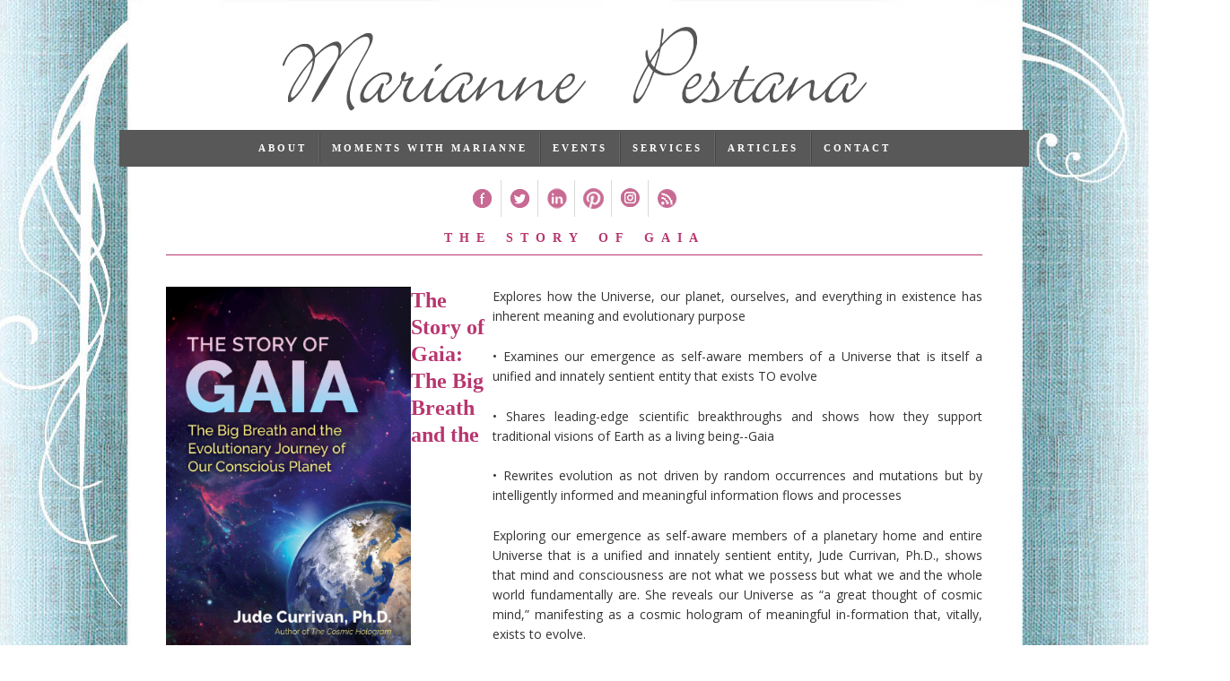

--- FILE ---
content_type: text/html; charset=UTF-8
request_url: https://www.mariannepestana.com/book/the-story-of-gaia/
body_size: 9406
content:
<!DOCTYPE html>
<!--[if lt IE 7 ]> <html lang="en-US" class="no-js ie6"> <![endif]-->
<!--[if IE 7 ]><html lang="en-US" class="no-js ie7"> <![endif]-->
<!--[if IE 8 ]><html lang="en-US" class="no-js ie8"> <![endif]-->
<!--[if IE 9 ]><html lang="en-US" class="no-js ie9"> <![endif]-->
<!--[if (gt IE 9)|!(IE)]><!--> <html class="no-js" lang="en-US"> <!--<![endif]-->
<head>
	
	<meta charset="UTF-8" />
	<meta http-equiv="X-UA-Compatible" content="IE=edge,chrome=1,text/html">
	<meta name="viewport" content="width=device-width, initial-scale=1, maximum-scale=1">
	
	<title>The Story of Gaia | Marianne Pestana</title>

	<link rel='dns-prefetch' href='//www.google.com' />
<link rel='stylesheet' id='wpacu-combined-css-head-1' href='https://www.mariannepestana.com/wp-content/cache/asset-cleanup/css/head-b79094a6a245d93f65224dadc8e076cd48daa9c9.css' type='text/css' media='all' />

















<link rel='stylesheet' id='google-fonts-1-css'  href='https://fonts.googleapis.com/css?family=Roboto%3A100%2C100italic%2C200%2C200italic%2C300%2C300italic%2C400%2C400italic%2C500%2C500italic%2C600%2C600italic%2C700%2C700italic%2C800%2C800italic%2C900%2C900italic%7CRoboto+Slab%3A100%2C100italic%2C200%2C200italic%2C300%2C300italic%2C400%2C400italic%2C500%2C500italic%2C600%2C600italic%2C700%2C700italic%2C800%2C800italic%2C900%2C900italic&#038;display=auto&#038;ver=5.5.17' type='text/css' media='all' />


<script type='text/javascript' id='wpacu-combined-js-head-group-1' src='https://www.mariannepestana.com/wp-content/cache/asset-cleanup/js/head-e5ff448ce3d2cacd3e301288e76fe0f14bfa9cef.js'></script><link rel="canonical" href="https://www.mariannepestana.com/book/the-story-of-gaia/" />
<link rel="alternate" type="application/json+oembed" href="https://www.mariannepestana.com/wp-json/oembed/1.0/embed?url=https%3A%2F%2Fwww.mariannepestana.com%2Fbook%2Fthe-story-of-gaia%2F" />
<link rel="alternate" type="text/xml+oembed" href="https://www.mariannepestana.com/wp-json/oembed/1.0/embed?url=https%3A%2F%2Fwww.mariannepestana.com%2Fbook%2Fthe-story-of-gaia%2F&#038;format=xml" />
<meta name="description" content="Standalone book in the Conscious Living genre. Explores how the Universe, our planet, ourselves, and everything in existence has inherent meaning and evolutionary purpose"><meta property="og:image"              content="https://www.mariannepestana.com/wp-content/uploads/2022/11/9781644115312.jpg" /><meta property="og:image:width"			content="1688" /><meta property="og:image:height"			content="2550" /><meta name="twitter:image" content="https://www.mariannepestana.com/wp-content/uploads/2022/11/9781644115312.jpg" /><meta name="twitter:image:alt" content=" alt=&quot;Book Cover: The Story of Gaia&quot; ">
                    <meta property="og:url"
                          content="https://www.mariannepestana.com/book/the-story-of-gaia/ "/>
                    <meta property="og:title"
                          content="The Story of Gaia"/>
                    <meta property="og:description" content="Explores how the Universe, our planet, ourselves, and everything in existence has inherent meaning and evolutionary purpose"/>
					                    <!-- twitter cards -->
                    <meta name="twitter:card" content="summary">
                    <meta name="twitter:title"
                          content="The Story of Gaia">
                    <meta name="twitter:description"
                          content="Explores how the Universe, our planet, ourselves, and everything in existence has inherent meaning and evolutionary purpose

• Examines our emergence as self-aware members of a Universe that is itself a unified and innately sentient entity that exists TO evolve

• Shares leading-edge scientific breakthroughs and shows how they support traditional visions of Earth as a living being--Gaia

• Rewrites evolution as not driven by random occurrences and mutations but by intelligently informed and meaningful information flows and processes

Exploring our emergence as self-aware members of a planetary home and entire Universe that is a unified and innately sentient entity, Jude Currivan, Ph.D., shows that mind and consciousness are not what we possess but what we and the whole world fundamentally are. She reveals our Universe as “a great thought of cosmic mind,” manifesting as a cosmic hologram of meaningful in-formation that, vitally, exists to evolve.

Sharing scientific breakthroughs, the author details the 13.8 billion-year story of our Universe and Gaia, where everything in existence has inherent meaning and evolutionary purpose. Showing how the Universe was born, not in an implicitly chaotic big bang, but as the first moment of a fine-tuned and ongoing “big breath,” she shares the latest evidence for the innate sentience that has guided our universal journey from simplicity to ever-greater complexity, diversity, and self-awareness--from protons to planets, plants, and people. She explains how evolution is not driven by random occurrences and mutations but by profoundly resonant and harmonic interplays of forces and influences, each intelligently informed and guided.">
					
        <script type="text/javascript">
            var jQueryMigrateHelperHasSentDowngrade = false;

			window.onerror = function( msg, url, line, col, error ) {
				// Break out early, do not processing if a downgrade reqeust was already sent.
				if ( jQueryMigrateHelperHasSentDowngrade ) {
					return true;
                }

				var xhr = new XMLHttpRequest();
				var nonce = '56e562baf9';
				var jQueryFunctions = [
					'andSelf',
					'browser',
					'live',
					'boxModel',
					'support.boxModel',
					'size',
					'swap',
					'clean',
					'sub',
                ];
				var match_pattern = /\)\.(.+?) is not a function/;
                var erroredFunction = msg.match( match_pattern );

                // If there was no matching functions, do not try to downgrade.
                if ( null === erroredFunction || typeof erroredFunction !== 'object' || typeof erroredFunction[1] === "undefined" || -1 === jQueryFunctions.indexOf( erroredFunction[1] ) ) {
                    return true;
                }

                // Set that we've now attempted a downgrade request.
                jQueryMigrateHelperHasSentDowngrade = true;

				xhr.open( 'POST', 'https://www.mariannepestana.com/wp-admin/admin-ajax.php' );
				xhr.setRequestHeader( 'Content-Type', 'application/x-www-form-urlencoded' );
				xhr.onload = function () {
					var response,
                        reload = false;

					if ( 200 === xhr.status ) {
                        try {
                        	response = JSON.parse( xhr.response );

                        	reload = response.data.reload;
                        } catch ( e ) {
                        	reload = false;
                        }
                    }

					// Automatically reload the page if a deprecation caused an automatic downgrade, ensure visitors get the best possible experience.
					if ( reload ) {
						location.reload();
                    }
				};

				xhr.send( encodeURI( 'action=jquery-migrate-downgrade-version&_wpnonce=' + nonce ) );

				// Suppress error alerts in older browsers
				return true;
			}
        </script>

		<!-- custom theme styles -->	
<style type="text/css">
 	    
    /* HEADER */
    #branding {
    	color:#fff;    	background-color:#ffffff;    	border-bottom-color:#555555;    }
    
    /* NAVIGATION */
    #primary-nav li a {
    	color:#fff;    }
    
    #primary-nav li a:hover {
    	color:#fff;    }
        
    #primary-nav ul ul ul {
    	color:#b8366f;    }
    
    #primary-nav li:hover, #primary-nav a:hover, #primary-nav ul ul, 
    #primary-nav li .current-menu-item, #primary-nav li .current-menu-ancestor {
    	background-color:#999999;    }
    
    #primary-nav ul ul, .section-meta .tabs a.active {
    	border-top-color:#b8366f;    }
    
    #primary-nav ul ul ul {
    	border-left-color:#b8366f;    }
    
    #primary-nav li:hover,
    #primary-nav .current-menu-item, #primary-nav .current-menu-ancestor {
    	border-bottom-color:#b8366f;    }
    
    #primary-nav li {
    	border-bottom-color:#555555;    }
    
    #primary-nav li:hover {
    	border-bottom-color:#b8366f;    }
        

    /* LOGO */
    #site-title a,
    #site-title a:hover,
    #site-title a:visited,
    #site-description {
    	color:#333333;    }
    

    /* LINK COLORS */
    a, a:hover, a:focus { 
    	color:#b8366f;    }
    
    .entry-content ul.tabs li a.active {
    	border-bottom-color:#b8366f;    }
    
    .related-meta .format-type, .button, button, input[type="submit"], #submit, .label,
    .button:hover, button:hover, button:focus, input[type="submit"]:hover {
    	background-color:#b8366f;    }
    
    
	/* GLOBALS */
    /* Background */
    .accent, .jp-play-bar {
    	background-color:#b8366f;    }
    
</style>
<style type="text/css" id="custom-background-css">
body.custom-background { background-color: #ffffff; background-image: url("https://www.mariannepestana.com/wp-content/uploads/2013/07/background4.jpg"); background-position: center top; background-size: auto; background-repeat: repeat-y; background-attachment: scroll; }
</style>
	
	
<style type="text/css" id="hoon-custom-option-styles">
	#primary-nav li.menu-item.menu-item-2244 > a {
opacity: 0.75;
    text-indent: -999em;
    padding: 10px;
    display: block;
    width: 41px;
    height: 41px;
    line-height: 41px;
    overflow: hidden;
    background-repeat: no-repeat;
    background-image: url(/wp-content/themes/mariannepestana/images/icons-sprite.png);
background-position: -290px -290px;
}
.home #pl-64 .so-panel, .home #pg-64-0, .page-id-4420 #pgc-4420-2-0 .so-panel, .page-id-4420 #pgc-4420-2-0 {
    margin-bottom: 0px;
}
#pl-4420 .so-panel {
    margin-bottom: 0px;
    padding: 0px;
}
.gce-list-event.gce-tooltip-event{
		letter-spacing:4px;
		background-color:rgb(255, 255, 255);
		margin-bottom:5px;
		margin-top:5px;
		text-align:left;	
}
a.btcontact {
background-color: #b8366f;
color: #fff;
font-weight: bold;
}

.gce-feed-291 {

	padding-top: -15px;
	height: inherit;
	border-top-width: thin;
	border-bottom-width: thin;
	padding-bottom: 0px;
	text-align:left;
}
.single-show_guests #meta  {
   display: none;
}
h3.widget-title {
	font-size: 15px;
	text-transform: uppercase;
	letter-spacing: 5px;
	word-spacing: 1px;
	margin-bottom: 45px;
	margin-top: 0px;	
     padding-top: 15px;
	text-align: center;
	color: #b8366f;
	padding-bottom:20px;
}
h3.widget-title {
	margin-bottom: 0px;
	padding-bottom:0px;
}

#primary-nav .nav {
clear: left;
	float: left;
	position: relative;
	left: 50%;
	text-align: center;
	font-family: "Palatino Linotype", "Book Antiqua", Palatino, serif;
	font-size: 11px;
	text-transform: uppercase;
	letter-spacing: 3px;
	color: #b8366f;	
}

h1.entry-title {
	font-size: 14px;
	text-transform: uppercase;
	color: #B8366F;
	letter-spacing: 8px;
	word-spacing: 4px;
	text-align: center;
	border-bottom-width: thin;
	border-bottom-style: solid;
	border-bottom-color: #B8366F;
	padding-bottom: 10px;
	margin-bottom: 35px;
	margin-top: 0px;
}
.mbm-book-grid-div {
        background: url(/wp-content/uploads/2015/12/book-shelf-space.png) repeat-y;
    background-size: 100% 250px;
    margin: 0 -50px 0 -50px;
     padding: 0 50px !important;   }
.page-id-512 .mbdb_grid_title, .parent-pageid-512 .mbdb_grid_title {
 display: none;
}
.header {
max-width: 1050px;
    margin: auto;
}
#primary-nav {
    background: #585858;
    max-width: 1014px;
    margin: 0 auto 15px;
float: none;
width: auto;
/* overflow: hidden; */
}
#primary-nav li {
margin-top: 0px;
}
#primary-nav a {
     border-bottom: none !important; 
}
.mysocial {
   background: none !important;
}
#main {
   margin-top: 0px;
}
.page-id-512 div.pin-it-btn-wrapper {
   display: none;
}
.mbdb_float_grid {
margin-bottom: 0px;
}
.single-mbdb_book .section-meta {
  display: none;
}

.so-panel {
padding: 10px 0;
clear: both;
}
.page-id-46 .widget {
 margin-bottom: 0px;
}

@media screen and (max-width: 767px) {
   .mysocial {
     display: none;
   }
#primary-nav {
    background: none;
 margin-top: -50px;
}
.mbdb_float_grid {
    width: 45%;
}
}
@media screen and (max-width: 767px) {
.mbdb_float_grid {
    width: 99%;
}

}
#primary-nav .nav ul {
    right: auto;
    float: left;
    background: #000;
    clear: left;
    width: 15.379em;
    text-align: left;
    position: absolute;
    z-index: 99999;
    visibility: hidden;
    display: none;
    left: 0;
border-radius: 0px;
}
#primary-nav .nav ul li {
    width: 100%;
    text-transform: uppercase;
    font-size: 11px;
    letter-spacing: .1em;
   }
#primary-nav .nav li:hover > ul {
    visibility: visible;
    display: block;
  }
#primary-nav li:hover {
    border-bottom-color: #999;
}
#primary-nav li li a:hover {
  background: #b8366f;
}
.single-mbdb_book .entry-header {
display: none;
}
#content a {
    color: #b8366f;
}
#content p a, #content p a:hover {
    font-family: sans-serif;
}
.home h3.widget-title {
 margin-bottom: 10px;
}
/* latest posts */
span.img_cropper {
    width: 175px;
}
.wpcu-front-box.left {
    float: none !important;
}
.wpcu-front-box.right {
     padding: 10px 5% !important;
}
.wpcu-front-box.right {
     padding-bottom: 10px !important;
}
.wpcufpn_container .title span {
      font-size: 18px;
}
.wpcufpn_container.default .text, .wpcufpn_container.default .date, .wpcufpn_container .read-more {
    font-family: "Open Sans", sans-serif;
}
.wpcufpn_container.default .text, .wpcufpn_container.default .date {
    font-size: 15px;
}
.wpcufpn_container.default .text {
    margin-top: 10px;
}
.flex-active-slide li {
 padding: 0 30px;
}
/*featured */
#panel-4420-1-1-1> .panel-widget-style {
   /* border-radius: 7px;
    border: 5px solid #4c8f8e; */
}

/* book */
.page-template-page-books #book-bg {
  background: url(/wp-content/uploads/2015/12/book-bg-wood.jpg) no-repeat center; background-size: 110% 100%;
}
.feature  .clone {
    display: none;}
.feature span.img_cropper {
    width: 99% !important;
}
.simcal-default-calendar-list ul.simcal-events li.simcal-event {
color: #000;
}
.simcal-align-right {
    display: none;
}
.simcal-default-calendar-grid .simcal-events>.simcal-event {
    font-size: 12px;
}
.widest-main-width .entry-content {
    padding: 0px !important;
}


}</style>

<link rel="icon" href="https://www.mariannepestana.com/wp-content/uploads/2024/02/cropped-favicon-32x32.jpg" sizes="32x32" />
<link rel="icon" href="https://www.mariannepestana.com/wp-content/uploads/2024/02/cropped-favicon-192x192.jpg" sizes="192x192" />
<link rel="apple-touch-icon" href="https://www.mariannepestana.com/wp-content/uploads/2024/02/cropped-favicon-180x180.jpg" />
<meta name="msapplication-TileImage" content="https://www.mariannepestana.com/wp-content/uploads/2024/02/cropped-favicon-270x270.jpg" />
<script>function setREVStartSize(e){
			//window.requestAnimationFrame(function() {
				window.RSIW = window.RSIW===undefined ? window.innerWidth : window.RSIW;
				window.RSIH = window.RSIH===undefined ? window.innerHeight : window.RSIH;
				try {
					var pw = document.getElementById(e.c).parentNode.offsetWidth,
						newh;
					pw = pw===0 || isNaN(pw) || (e.l=="fullwidth" || e.layout=="fullwidth") ? window.RSIW : pw;
					e.tabw = e.tabw===undefined ? 0 : parseInt(e.tabw);
					e.thumbw = e.thumbw===undefined ? 0 : parseInt(e.thumbw);
					e.tabh = e.tabh===undefined ? 0 : parseInt(e.tabh);
					e.thumbh = e.thumbh===undefined ? 0 : parseInt(e.thumbh);
					e.tabhide = e.tabhide===undefined ? 0 : parseInt(e.tabhide);
					e.thumbhide = e.thumbhide===undefined ? 0 : parseInt(e.thumbhide);
					e.mh = e.mh===undefined || e.mh=="" || e.mh==="auto" ? 0 : parseInt(e.mh,0);
					if(e.layout==="fullscreen" || e.l==="fullscreen")
						newh = Math.max(e.mh,window.RSIH);
					else{
						e.gw = Array.isArray(e.gw) ? e.gw : [e.gw];
						for (var i in e.rl) if (e.gw[i]===undefined || e.gw[i]===0) e.gw[i] = e.gw[i-1];
						e.gh = e.el===undefined || e.el==="" || (Array.isArray(e.el) && e.el.length==0)? e.gh : e.el;
						e.gh = Array.isArray(e.gh) ? e.gh : [e.gh];
						for (var i in e.rl) if (e.gh[i]===undefined || e.gh[i]===0) e.gh[i] = e.gh[i-1];
											
						var nl = new Array(e.rl.length),
							ix = 0,
							sl;
						e.tabw = e.tabhide>=pw ? 0 : e.tabw;
						e.thumbw = e.thumbhide>=pw ? 0 : e.thumbw;
						e.tabh = e.tabhide>=pw ? 0 : e.tabh;
						e.thumbh = e.thumbhide>=pw ? 0 : e.thumbh;
						for (var i in e.rl) nl[i] = e.rl[i]<window.RSIW ? 0 : e.rl[i];
						sl = nl[0];
						for (var i in nl) if (sl>nl[i] && nl[i]>0) { sl = nl[i]; ix=i;}
						var m = pw>(e.gw[ix]+e.tabw+e.thumbw) ? 1 : (pw-(e.tabw+e.thumbw)) / (e.gw[ix]);
						newh =  (e.gh[ix] * m) + (e.tabh + e.thumbh);
					}
					var el = document.getElementById(e.c);
					if (el!==null && el) el.style.height = newh+"px";
					el = document.getElementById(e.c+"_wrapper");
					if (el!==null && el) {
						el.style.height = newh+"px";
						el.style.display = "block";
					}
				} catch(e){
					console.log("Failure at Presize of Slider:" + e)
				}
			//});
		  };</script>
		<style type="text/css" id="wp-custom-css">
			@media only screen and (min-width: 800px) 
{
#mbm-first-column {
    width: 30%;
   float: left;
}
#mbm-second-column {
    width: 60%;
    float: right;
}
}

#mbm-second-column {
	padding-bottom: 20px;
}
h1#title {
	text-align: left;
}

@media screen and (max-width: 767px) {
.mbm-book-grid-div {
    margin: 0 auto;
}
	    
}		</style>
			
	
	


<link href='https://fonts.googleapis.com/css?family=Open+Sans:400,600,400italic,600italic,700,700italic' rel='stylesheet' type='text/css'>
<meta name="p:domain_verify" content="572ae64324d6d6e5f69a14987e4e20ce"/>

</head>

<body data-rsssl=1 id="top" class="mbdb_book-template-default single single-mbdb_book postid-9329 custom-background ehf-template-mariannepestana ehf-stylesheet-mariannepestana widest-main-width elementor-default elementor-kit-8638" >
	<script>
  (function(i,s,o,g,r,a,m){i['GoogleAnalyticsObject']=r;i[r]=i[r]||function(){
  (i[r].q=i[r].q||[]).push(arguments)},i[r].l=1*new Date();a=s.createElement(o),
  m=s.getElementsByTagName(o)[0];a.async=1;a.src=g;m.parentNode.insertBefore(a,m)
  })(window,document,'script','//www.google-analytics.com/analytics.js','ga');

  ga('create', 'UA-71774735-1', 'auto');
  ga('send', 'pageview');

</script>
		
	
	
	
	<hgroup id="site-info" class="container" role="banner">
	    
	    <div id="site-title" class="row">
	    	<a class="image-logo twelve columns centered" href="https://www.mariannepestana.com" title="Marianne Pestana" >
	    			    			<img src="https://www.mariannepestana.com/wp-content/uploads/2013/09/namelogo-option3.gif" alt="Logo" />
	    			    	</a>
	    </div><!-- #site-title -->


	    	</hgroup><!-- .site-info -->
    
    	<header id="header" role="banner">
			

		
						<nav id="primary-nav" role="navigation">
				<ul class="nav">
					<li id="menu-item-8" class="menu-item menu-item-type-post_type menu-item-object-page menu-item-has-children menu-item-8"><a href="https://www.mariannepestana.com/about/">About</a>
<ul class="sub-menu">
	<li id="menu-item-3617" class="menu-item menu-item-type-post_type menu-item-object-page menu-item-3617"><a href="https://www.mariannepestana.com/about/">About Marianne</a></li>
	<li id="menu-item-27" class="menu-item menu-item-type-post_type menu-item-object-page menu-item-27"><a href="https://www.mariannepestana.com/mentions/">Mentions</a></li>
</ul>
</li>
<li id="menu-item-3179" class="menu-item menu-item-type-post_type menu-item-object-page menu-item-has-children menu-item-3179"><a href="https://www.mariannepestana.com/momentswithmarianne/">Moments with Marianne</a>
<ul class="sub-menu">
	<li id="menu-item-3180" class="menu-item menu-item-type-post_type menu-item-object-page menu-item-3180"><a href="https://www.mariannepestana.com/momentswithmarianne/">Radio Show</a></li>
	<li id="menu-item-610" class="menu-item menu-item-type-post_type menu-item-object-page menu-item-610"><a href="https://www.mariannepestana.com/book-club/">Book Club</a></li>
</ul>
</li>
<li id="menu-item-38" class="menu-item menu-item-type-post_type menu-item-object-page menu-item-38"><a href="https://www.mariannepestana.com/calendar/">Events</a></li>
<li id="menu-item-39" class="menu-item menu-item-type-post_type menu-item-object-page menu-item-39"><a href="https://www.mariannepestana.com/services/">Services</a></li>
<li id="menu-item-828" class="menu-item menu-item-type-taxonomy menu-item-object-category menu-item-828"><a href="https://www.mariannepestana.com/category/blog/">Articles</a></li>
<li id="menu-item-49" class="menu-item menu-item-type-post_type menu-item-object-page menu-item-49"><a href="https://www.mariannepestana.com/contact/">Contact</a></li>
				</ul>
       
    	</nav><!-- #primary-nav -->
            
            	           <nav id="primary-nav" role="navigation" class="mysocial">
				<ul class="nav">
					<li id="menu-item-40" class="facebook menu-item menu-item-type-custom menu-item-object-custom menu-item-40"><a target="_blank" rel="noopener noreferrer" href="https://www.facebook.com/MomentsWithMarianne/">Facebook</a></li>
<li id="menu-item-41" class="twitter menu-item menu-item-type-custom menu-item-object-custom menu-item-41"><a target="_blank" rel="noopener noreferrer" href="https://twitter.com/MariannePestana">Twitter</a></li>
<li id="menu-item-42" class="linkedin menu-item menu-item-type-custom menu-item-object-custom menu-item-42"><a target="_blank" rel="noopener noreferrer" href="http://www.linkedin.com/in/mariannepestana">Linked In</a></li>
<li id="menu-item-43" class="itunes menu-item menu-item-type-custom menu-item-object-custom menu-item-43"><a target="_blank" rel="noopener noreferrer" href="http://pinterest.com/mariannepestana/">Pinterest</a></li>
<li id="menu-item-2244" class="menu-item menu-item-type-custom menu-item-object-custom menu-item-2244"><a href="https://www.instagram.com/mariannepestana/">Instagram</a></li>
<li id="menu-item-310" class="rss menu-item menu-item-type-custom menu-item-object-custom menu-item-310"><a target="_blank" rel="noopener noreferrer" href="https://www.mariannepestana.com/?feed=rss">RSS</a></li>
				</ul>
			</nav><!--  #social media -->
			
		</header><!-- #header -->
	
	<div id="main" class="container ">
<div class="row">
	<section id="content" class="twelve columns centered">
		<div class="row">
			<article id="post-9329" class="twelve columns entry post-9329 mbdb_book type-mbdb_book status-publish hentry mbdb_genre-conscious-living post excerpt">
 
    <div class="entry-header">
    		<h4 class="entry-subheader">Explores how the Universe, our planet, ourselves, and everything in existence has inherent meaning and evolutionary purpose

• Examines our emergence as self-aware members of a Universe that is itself a unified and innately sentient entity that exists TO evolve

• Shares leading-edge scientific breakthroughs and shows how they support traditional visions of Earth as a living being--Gaia

• Rewrites evolution as not driven by random occurrences and mutations but by intelligently informed and meaningful information flows and processes

Exploring our emergence as self-aware members of a planetary home and entire Universe that is a unified and innately sentient entity, Jude Currivan, Ph.D., shows that mind and consciousness are not what we possess but what we and the whole world fundamentally are. She reveals our Universe as “a great thought of cosmic mind,” manifesting as a cosmic hologram of meaningful in-formation that, vitally, exists to evolve.

Sharing scientific breakthroughs, the author details the 13.8 billion-year story of our Universe and Gaia, where everything in existence has inherent meaning and evolutionary purpose. Showing how the Universe was born, not in an implicitly chaotic big bang, but as the first moment of a fine-tuned and ongoing “big breath,” she shares the latest evidence for the innate sentience that has guided our universal journey from simplicity to ever-greater complexity, diversity, and self-awareness--from protons to planets, plants, and people. She explains how evolution is not driven by random occurrences and mutations but by profoundly resonant and harmonic interplays of forces and influences, each intelligently informed and guided.</h4>
    </div>
	
	<div class="entry-content">
    	


<h1 class="entry-title">
    <span>The Story of Gaia</span></h1>

    	
<div class="posted-content">
	<div id="mbm-book-page" itemscope itemtype="http://schema.org/Book"><meta itemprop="name" content="The Story of Gaia" ><div id="mbm-first-column"><span class="mbm-book-cover"><img id="mbdb_book_cover" src="https://www.mariannepestana.com/wp-content/uploads/2022/11/9781644115312-678x1024.jpg"  alt="Book Cover: The Story of Gaia"  itemprop="image" /></span><div id="mbm-book-links1"></div></div><div id="mbm-second-column"><div class="mbm-book-summary"><span class="mbm-book-summary-label"></span><span class="mbm-book-summary-text"><p><span class="a-text-bold">Explores how the Universe, our planet, ourselves, and everything in existence has inherent meaning and evolutionary purpose</span></p>
<p>• Examines our emergence as self-aware members of a Universe that is itself a unified and innately sentient entity that exists TO evolve</p>
<p>• Shares leading-edge scientific breakthroughs and shows how they support traditional visions of Earth as a living being--Gaia</p>
<p>• Rewrites evolution as not driven by random occurrences and mutations but by intelligently informed and meaningful information flows and processes</p>
<p>Exploring our emergence as self-aware members of a planetary home and entire Universe that is a unified and innately sentient entity, Jude Currivan, Ph.D., shows that mind and consciousness are not what we possess but what we and the whole world fundamentally are. She reveals our Universe as “a great thought of cosmic mind,” manifesting as a cosmic hologram of meaningful in-formation that, vitally, exists to evolve.</p>
<p>Sharing scientific breakthroughs, the author details the 13.8 billion-year story of our Universe and Gaia, where everything in existence has inherent meaning and evolutionary purpose. Showing how the Universe was born, not in an implicitly chaotic big bang, but as the first moment of a fine-tuned and ongoing “big breath,” she shares the latest evidence for the innate sentience that has guided our universal journey from simplicity to ever-greater complexity, diversity, and self-awareness--from protons to planets, plants, and people. She explains how evolution is not driven by random occurrences and mutations but by profoundly resonant and harmonic interplays of forces and influences, each intelligently informed and guided.</p>
</span><span class="mbm-book-summary-after"></span></div><div class="mbm-book-details-outer">  <div class="mbm-book-details"><span class="mbm-book-details-published-data"><span class="mbm-book-published"><span class="mbm-book-details-published-label"><span class="mbm-book-published-label">Published:</span></span> <span class="mbm-book-published-text" itemprop="datePublished" content="2022-12-09">December 9, 2022</span><span class="mbm-book-published-after"></span></span></span><br/><span class="mbm-book-details-publisher-label">Publisher:</span> <span class="mbm-book-details-publisher-data"><span class="mbm-book-publisher"><span class="mbm-book-publisher-label"></span><A class="mbm-book-publisher-link" HREF="https://www.mariannepestana.com/publisher/2022/" ><span class="mbm-book-publisher-text">2022</span></a><span class="mbm-book-publisher-after"></span></span></span><br/><span class="mbm-book-details-genres-label">Genres:</span> <span class="mbm-book-details-genres-data"><div class="mbm-book-genre" style="display:inline;"><a class="mbm-book-genre-link" href="https://www.mariannepestana.com/mbdb_genre/conscious-living"><span class="mbm-book-genre-text"  itemprop="genre" >Conscious Living</span></a></div></span><br/></div></div> <!-- mbm-book-details --></div><div id="mbm-third-column"><div class="mbm-book-additional-info"><h1 id="title" class="a-spacing-none a-text-normal"><a href="https://www.amazon.com/Story-Gaia-Evolutionary-Journey-Conscious/dp/164411531X/ref=sr_1_1?crid=2JVT0ZIA97X0E&amp;keywords=Jude+Currivan&amp;qid=1669523596&amp;sprefix=jude+currivan%2Caps%2C78&amp;sr=8-1"><span id="productTitle" class="a-size-extra-large">The Story of Gaia: The Big Breath and the Evolutionary Journey of Our Conscious Planet</span></a></h1>
<p>by Jude Currivan, PhD</p>
</div></div> <!-- third column --></div> <!-- mbm-book-page -->
</div>




    </div>
    
	<nav id="single-navigation">
    <span class="prev"><a href="https://www.mariannepestana.com/book/the-green-amendment/" rel="prev"><i class="icon-chevron-left"></i> Prev</a></span>
    <span class="next"><a href="https://www.mariannepestana.com/book/relative-distance-a-memoir/" rel="next">Next <i class="icon-chevron-right"></i></a></span>
</nav><!-- #nav-single -->
  
    
  </article><!-- #post-9329 -->				
		</div>
	</section><!-- #content -->
</div>

<div class="row">
	
<section id="meta" class="section-meta twelve columns centered">

	
		<ul class="tabs">
	    	    	<li><a class="" href="https://www.mariannepestana.com/author/admin/" title="Author"><span class="meta-title">Author</span>admin</a></li>
	    	    
	    	    	<li><a class="" href="#related-9329" title="Related"><span class="meta-title">Related</span>Top 0</a></li>
	    	    
	    	    	<li><a class="" href="#popular-9329" title="Popular"><span class="meta-title">Popular</span>Top 0</a></li>
	    	    
	       
	
	</ul>
	
	
		<ul class="tabs-content">
	    
	    	    
	    <li id="author-9329-tab" class="author-meta ">
	    
	    	<figure class="author-avatar">
	    	    <img alt='' src='https://secure.gravatar.com/avatar/98b0efc7819eec962b37f23f876585c3?s=60&#038;d=mm&#038;r=g' srcset='https://secure.gravatar.com/avatar/98b0efc7819eec962b37f23f876585c3?s=120&#038;d=mm&#038;r=g 2x' class='avatar avatar-60 photo' height='60' width='60' loading='lazy'/>	    	</figure>
	    	
	    		    		
	    </li>
	    
	    
	    	    
	    		    	
	    	<li id="related-9329-tab" class="related-meta ">
	    		<ul>
	    		    	    		</ul>
	    	</li>
	    
	    	    
	    
	    	    	
	    		    	
	    	<li id="popular-9329-tab" class="popular-meta ">
	    		<ul>
	    		    	    		</ul>
	    	</li>
	    	
	    	    
	    
	    	    
	    
	    
	</ul>

</section>

</div>    

					
		<div class="row">
		    <footer id="footer" class="twelve columns centered">
		    	
    	    	<div>
                <hr color="#b76666" />
    	    	    		 MARIANNE PESTANA
                     <br />Radio show host of Moments with Marianne
<br />Literary publicity, social media, and leadership coaching
    	    	    	    	</div>

		    </footer>
		</div>
		
	</div><!-- #Main -->	
	
	
		<script>
			window.RS_MODULES = window.RS_MODULES || {};
			window.RS_MODULES.modules = window.RS_MODULES.modules || {};
			window.RS_MODULES.waiting = window.RS_MODULES.waiting || [];
			window.RS_MODULES.defered = true;
			window.RS_MODULES.moduleWaiting = window.RS_MODULES.moduleWaiting || {};
			window.RS_MODULES.type = 'compiled';
		</script>
		<style>
    .tcls-wrap .owl-controls .owl-nav [class*=owl-]{

    background:#000;
  }
  .tcls-wrap .owl-controls .owl-nav [class*='owl-']:hover {
     background: #343434;
  }

  /* Dots */
  .tcls-wrap  .owl-theme .owl-dots .owl-dot span {
    background:#000;
  }
  .tcls-wrap  .owl-theme .owl-dots .owl-dot.active span, .owl-theme .owl-dots .owl-dot:hover span {
    background:#343434;
   }

</style>
<script type="text/javascript">

jQuery(document).ready(function(){
    jQuery(".owl-carousel").owlCarousel({

      // control
      autoplay:true,
      autoplayHoverPause:true,
      autoplayTimeout:7000,
      autoplaySpeed:100,
      navSpeed:100,
      dotsSpeed:100,
      slideBy:1,
      slideTransition:'linear',
      loop:true,
      margin:6,
      // Advances
      nav:false,
      navText:['<i class="fa fa-angle-left" aria-hidden="true"></i>','<i class="fa fa-angle-right" aria-hidden="true"></i>'],
      autoHeight:false,
      dots:false,
      responsiveClass:true,
      responsive:{
          0:{
              items:1,
          },
          600:{
              items:2,

          },
          1000:{
              items:4,

          },
          1200:{
              items:4,

          },

      }

      });

});


</script>


			<div class="wprm-wrapper">
        
        <!-- Overlay Starts here -->
			         <!-- Overlay Ends here -->
			
			         <div id="wprmenu_bar" class="wprmenu_bar bodyslide left">
  <div class="hamburger hamburger--slider">
    <span class="hamburger-box">
      <span class="hamburger-inner"></span>
    </span>
  </div>
  <div class="menu_title">
      <a href="https://www.mariannepestana.com">
      MENU    </a>
      </div>
</div>			 
			<div class="cbp-spmenu cbp-spmenu-vertical cbp-spmenu-left default " id="mg-wprm-wrap">
				
				
				<ul id="wprmenu_menu_ul">
  
  <li class="menu-item menu-item-type-post_type menu-item-object-page menu-item-has-children menu-item-8"><a href="https://www.mariannepestana.com/about/">About</a>
<ul class="sub-menu">
	<li class="menu-item menu-item-type-post_type menu-item-object-page menu-item-3617"><a href="https://www.mariannepestana.com/about/">About Marianne</a></li>
	<li class="menu-item menu-item-type-post_type menu-item-object-page menu-item-27"><a href="https://www.mariannepestana.com/mentions/">Mentions</a></li>
</ul>
</li>
<li class="menu-item menu-item-type-post_type menu-item-object-page menu-item-has-children menu-item-3179"><a href="https://www.mariannepestana.com/momentswithmarianne/">Moments with Marianne</a>
<ul class="sub-menu">
	<li class="menu-item menu-item-type-post_type menu-item-object-page menu-item-3180"><a href="https://www.mariannepestana.com/momentswithmarianne/">Radio Show</a></li>
	<li class="menu-item menu-item-type-post_type menu-item-object-page menu-item-610"><a href="https://www.mariannepestana.com/book-club/">Book Club</a></li>
</ul>
</li>
<li class="menu-item menu-item-type-post_type menu-item-object-page menu-item-38"><a href="https://www.mariannepestana.com/calendar/">Events</a></li>
<li class="menu-item menu-item-type-post_type menu-item-object-page menu-item-39"><a href="https://www.mariannepestana.com/services/">Services</a></li>
<li class="menu-item menu-item-type-taxonomy menu-item-object-category menu-item-828"><a href="https://www.mariannepestana.com/category/blog/">Articles</a></li>
<li class="menu-item menu-item-type-post_type menu-item-object-page menu-item-49"><a href="https://www.mariannepestana.com/contact/">Contact</a></li>
        <li>
          <div class="wpr_search search_top">
            <form role="search" method="get" class="wpr-search-form" action="https://www.mariannepestana.com/">
  <label for="search-form-6971e1c1572c9"></label>
  <input type="search" class="wpr-search-field" placeholder="Search..." value="" name="s" title="Search for:">
  <button type="submit" class="wpr_submit">
    <i class="wpr-icon-search"></i>
  </button>
</form>          </div>
        </li>
        
     
</ul>
				
				</div>
			</div>
			<link rel='stylesheet' id='rs-plugin-settings-css' href='https://www.mariannepestana.com/wp-content/cache/asset-cleanup/css/item/revslider__sr6__assets__css__rs6-css-v3d6c96fb00625c78631fdcca7e560cb2938dfb7a.css' type='text/css' media='all' />
<style id='rs-plugin-settings-inline-css' type='text/css'>
#rs-demo-id {}
</style>
<script async='async' defer='defer' type='text/javascript' id='wpacu-combined-js-body-group-2' src='https://www.mariannepestana.com/wp-content/cache/asset-cleanup/js/body-4aaa9499565b2b72777375bd9a88c103664a9489.js'></script>


<script data-wpacu-to-be-preloaded-basic='1' type='text/javascript' id='wpacu-combined-js-body-group-1' src='https://www.mariannepestana.com/wp-content/cache/asset-cleanup/js/body-80b61d851748613b8bd6603b504a9f44e6366d9f.js'></script>	
   	<!-- 113 queries. 0.197 seconds -->
</body>

<script>
  (function(i,s,o,g,r,a,m){i['GoogleAnalyticsObject']=r;i[r]=i[r]||function(){
  (i[r].q=i[r].q||[]).push(arguments)},i[r].l=1*new Date();a=s.createElement(o),
  m=s.getElementsByTagName(o)[0];a.async=1;a.src=g;m.parentNode.insertBefore(a,m)
  })(window,document,'script','//www.google-analytics.com/analytics.js','ga');

  ga('create', 'UA-4429475-28', 'mariannepestana.com');
  ga('send', 'pageview');

</script>

</html>
